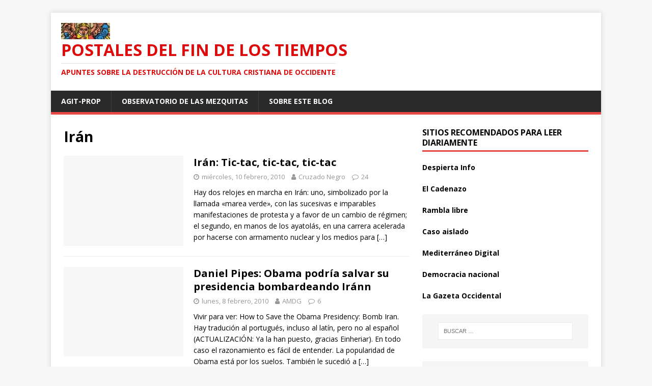

--- FILE ---
content_type: text/html; charset=UTF-8
request_url: https://layijadeneurabia.com/category/por-localizacion-geografica/oriente-medio/iran/
body_size: 9085
content:
<!DOCTYPE html>
<html class="no-js" lang="es">
<head>
<meta charset="UTF-8">
<meta name="viewport" content="width=device-width, initial-scale=1.0">
<link rel="profile" href="http://gmpg.org/xfn/11" />
<title>Irán | Postales del fin de los tiempos</title>

<!-- All in One SEO Pack 3.3.5 por Michael Torbert de Semper Fi Web Design[201,252] -->
<meta name="robots" content="noindex,follow" />
<link rel="next" href="https://layijadeneurabia.com/category/por-localizacion-geografica/oriente-medio/iran/page/2/" />

<script type="application/ld+json" class="aioseop-schema">{"@context":"https://schema.org","@graph":[{"@type":"Organization","@id":"https://layijadeneurabia.com/#organization","url":"https://layijadeneurabia.com/","name":"Postales del fin de los tiempos","sameAs":[],"logo":{"@type":"ImageObject","@id":"https://layijadeneurabia.com/#logo","url":"https://layijadeneurabia.com/wp-content/uploads/2017/07/cropped-unnamed.png","caption":""},"image":{"@id":"https://layijadeneurabia.com/#logo"}},{"@type":"WebSite","@id":"https://layijadeneurabia.com/#website","url":"https://layijadeneurabia.com/","name":"Postales del fin de los tiempos","publisher":{"@id":"https://layijadeneurabia.com/#organization"},"potentialAction":{"@type":"SearchAction","target":"https://layijadeneurabia.com/?s={search_term_string}","query-input":"required name=search_term_string"}},{"@type":"CollectionPage","@id":"https://layijadeneurabia.com/category/por-localizacion-geografica/oriente-medio/iran/#collectionpage","url":"https://layijadeneurabia.com/category/por-localizacion-geografica/oriente-medio/iran/","inLanguage":"es","name":"Ir\u00e1n","isPartOf":{"@id":"https://layijadeneurabia.com/#website"}}]}</script>
<!-- All in One SEO Pack -->
<link rel='dns-prefetch' href='//fonts.googleapis.com' />
<link rel='dns-prefetch' href='//s.w.org' />
<link rel="alternate" type="application/rss+xml" title="Postales del fin de los tiempos &raquo; Feed" href="https://layijadeneurabia.com/feed/" />
<link rel="alternate" type="application/rss+xml" title="Postales del fin de los tiempos &raquo; Feed de los comentarios" href="https://layijadeneurabia.com/comments/feed/" />
<link rel="alternate" type="application/rss+xml" title="Postales del fin de los tiempos &raquo; Categoría Irán del feed" href="https://layijadeneurabia.com/category/por-localizacion-geografica/oriente-medio/iran/feed/" />
		<script type="text/javascript">
			window._wpemojiSettings = {"baseUrl":"https:\/\/s.w.org\/images\/core\/emoji\/12.0.0-1\/72x72\/","ext":".png","svgUrl":"https:\/\/s.w.org\/images\/core\/emoji\/12.0.0-1\/svg\/","svgExt":".svg","source":{"concatemoji":"https:\/\/layijadeneurabia.com\/wp-includes\/js\/wp-emoji-release.min.js?ver=5.3.20"}};
			!function(e,a,t){var n,r,o,i=a.createElement("canvas"),p=i.getContext&&i.getContext("2d");function s(e,t){var a=String.fromCharCode;p.clearRect(0,0,i.width,i.height),p.fillText(a.apply(this,e),0,0);e=i.toDataURL();return p.clearRect(0,0,i.width,i.height),p.fillText(a.apply(this,t),0,0),e===i.toDataURL()}function c(e){var t=a.createElement("script");t.src=e,t.defer=t.type="text/javascript",a.getElementsByTagName("head")[0].appendChild(t)}for(o=Array("flag","emoji"),t.supports={everything:!0,everythingExceptFlag:!0},r=0;r<o.length;r++)t.supports[o[r]]=function(e){if(!p||!p.fillText)return!1;switch(p.textBaseline="top",p.font="600 32px Arial",e){case"flag":return s([127987,65039,8205,9895,65039],[127987,65039,8203,9895,65039])?!1:!s([55356,56826,55356,56819],[55356,56826,8203,55356,56819])&&!s([55356,57332,56128,56423,56128,56418,56128,56421,56128,56430,56128,56423,56128,56447],[55356,57332,8203,56128,56423,8203,56128,56418,8203,56128,56421,8203,56128,56430,8203,56128,56423,8203,56128,56447]);case"emoji":return!s([55357,56424,55356,57342,8205,55358,56605,8205,55357,56424,55356,57340],[55357,56424,55356,57342,8203,55358,56605,8203,55357,56424,55356,57340])}return!1}(o[r]),t.supports.everything=t.supports.everything&&t.supports[o[r]],"flag"!==o[r]&&(t.supports.everythingExceptFlag=t.supports.everythingExceptFlag&&t.supports[o[r]]);t.supports.everythingExceptFlag=t.supports.everythingExceptFlag&&!t.supports.flag,t.DOMReady=!1,t.readyCallback=function(){t.DOMReady=!0},t.supports.everything||(n=function(){t.readyCallback()},a.addEventListener?(a.addEventListener("DOMContentLoaded",n,!1),e.addEventListener("load",n,!1)):(e.attachEvent("onload",n),a.attachEvent("onreadystatechange",function(){"complete"===a.readyState&&t.readyCallback()})),(n=t.source||{}).concatemoji?c(n.concatemoji):n.wpemoji&&n.twemoji&&(c(n.twemoji),c(n.wpemoji)))}(window,document,window._wpemojiSettings);
		</script>
		<style type="text/css">
img.wp-smiley,
img.emoji {
	display: inline !important;
	border: none !important;
	box-shadow: none !important;
	height: 1em !important;
	width: 1em !important;
	margin: 0 .07em !important;
	vertical-align: -0.1em !important;
	background: none !important;
	padding: 0 !important;
}
</style>
	<link rel='stylesheet' id='wp-block-library-css'  href='https://layijadeneurabia.com/wp-includes/css/dist/block-library/style.min.css?ver=5.3.20' type='text/css' media='all' />
<style id='wp-block-library-inline-css' type='text/css'>
.has-text-align-justify{text-align:justify;}
</style>
<link rel='stylesheet' id='mh-google-fonts-css'  href='https://fonts.googleapis.com/css?family=Open+Sans:400,400italic,700,600' type='text/css' media='all' />
<link rel='stylesheet' id='mh-magazine-lite-css'  href='https://layijadeneurabia.com/wp-content/themes/mh-magazine-lite/style.css?ver=2.8.6' type='text/css' media='all' />
<link rel='stylesheet' id='mh-font-awesome-css'  href='https://layijadeneurabia.com/wp-content/themes/mh-magazine-lite/includes/font-awesome.min.css' type='text/css' media='all' />
<link rel='stylesheet' id='jetpack_css-css'  href='https://layijadeneurabia.com/wp-content/plugins/jetpack/css/jetpack.css?ver=8.3.3' type='text/css' media='all' />
<script type='text/javascript' src='https://layijadeneurabia.com/wp-includes/js/jquery/jquery.js?ver=1.12.4-wp'></script>
<script type='text/javascript' src='https://layijadeneurabia.com/wp-includes/js/jquery/jquery-migrate.min.js?ver=1.4.1'></script>
<script type='text/javascript' src='https://layijadeneurabia.com/wp-content/themes/mh-magazine-lite/js/scripts.js?ver=2.8.6'></script>
<link rel='https://api.w.org/' href='https://layijadeneurabia.com/wp-json/' />
<link rel="EditURI" type="application/rsd+xml" title="RSD" href="https://layijadeneurabia.com/xmlrpc.php?rsd" />
<link rel="wlwmanifest" type="application/wlwmanifest+xml" href="https://layijadeneurabia.com/wp-includes/wlwmanifest.xml" /> 
<meta name="generator" content="WordPress 5.3.20" />
<style type='text/css'>img#wpstats{display:none}</style><!--[if lt IE 9]>
<script src="https://layijadeneurabia.com/wp-content/themes/mh-magazine-lite/js/css3-mediaqueries.js"></script>
<![endif]-->
<link rel="icon" href="https://layijadeneurabia.com/wp-content/uploads/2017/07/unnamed.png" sizes="32x32" />
<link rel="icon" href="https://layijadeneurabia.com/wp-content/uploads/2017/07/unnamed.png" sizes="192x192" />
<link rel="apple-touch-icon-precomposed" href="https://layijadeneurabia.com/wp-content/uploads/2017/07/unnamed.png" />
<meta name="msapplication-TileImage" content="https://layijadeneurabia.com/wp-content/uploads/2017/07/unnamed.png" />
</head>
<body id="mh-mobile" class="archive category category-iran category-98 wp-custom-logo mh-right-sb" itemscope="itemscope" itemtype="http://schema.org/WebPage">
<div class="mh-container mh-container-outer">
<div class="mh-header-mobile-nav mh-clearfix"></div>
<header class="mh-header" itemscope="itemscope" itemtype="http://schema.org/WPHeader">
	<div class="mh-container mh-container-inner mh-row mh-clearfix">
		<div class="mh-custom-header mh-clearfix">
<div class="mh-site-identity">
<div class="mh-site-logo" role="banner" itemscope="itemscope" itemtype="http://schema.org/Brand">
<a href="https://layijadeneurabia.com/" class="custom-logo-link" rel="home"><img width="96" height="32" src="https://layijadeneurabia.com/wp-content/uploads/2017/07/cropped-unnamed.png" class="custom-logo" alt="Postales del fin de los tiempos" /></a><style type="text/css" id="mh-header-css">.mh-header-title, .mh-header-tagline { color: #dd0b0b; }</style>
<div class="mh-header-text">
<a class="mh-header-text-link" href="https://layijadeneurabia.com/" title="Postales del fin de los tiempos" rel="home">
<h2 class="mh-header-title">Postales del fin de los tiempos</h2>
<h3 class="mh-header-tagline">Apuntes sobre la destrucción de la Cultura Cristiana de Occidente</h3>
</a>
</div>
</div>
</div>
</div>
	</div>
	<div class="mh-main-nav-wrap">
		<nav class="mh-navigation mh-main-nav mh-container mh-container-inner mh-clearfix" itemscope="itemscope" itemtype="http://schema.org/SiteNavigationElement">
			<div class="menu"><ul>
<li class="page_item page-item-3256"><a href="https://layijadeneurabia.com/agit-prop/">AGIT-PROP</a></li>
<li class="page_item page-item-5718"><a href="https://layijadeneurabia.com/observatorio-de-las-mezquitas/">Observatorio de las mezquitas</a></li>
<li class="page_item page-item-55907"><a href="https://layijadeneurabia.com/about-2/">Sobre este blog</a></li>
</ul></div>
		</nav>
	</div>
</header><div class="mh-wrapper mh-clearfix">
	<div id="main-content" class="mh-loop mh-content" role="main">			<header class="page-header"><h1 class="page-title">Irán</h1>			</header><article class="mh-loop-item mh-clearfix post-17865 post type-post status-publish format-standard hentry category-asuntos-belicos category-crisis-nuclear category-iran">
	<figure class="mh-loop-thumb">
		<a href="https://layijadeneurabia.com/2010/02/10/iran-tic-tac-tic-tac-tic-tac/"><img class="mh-image-placeholder" src="https://layijadeneurabia.com/wp-content/themes/mh-magazine-lite/images/placeholder-medium.png" alt="Sin imagen" />		</a>
	</figure>
	<div class="mh-loop-content mh-clearfix">
		<header class="mh-loop-header">
			<h3 class="entry-title mh-loop-title">
				<a href="https://layijadeneurabia.com/2010/02/10/iran-tic-tac-tic-tac-tic-tac/" rel="bookmark">
					Irán: Tic-tac, tic-tac, tic-tac				</a>
			</h3>
			<div class="mh-meta mh-loop-meta">
				<span class="mh-meta-date updated"><i class="fa fa-clock-o"></i>miércoles, 10 febrero, 2010</span>
<span class="mh-meta-author author vcard"><i class="fa fa-user"></i><a class="fn" href="https://layijadeneurabia.com/author/cruzado-negro/">Cruzado Negro</a></span>
<span class="mh-meta-comments"><i class="fa fa-comment-o"></i><a class="mh-comment-count-link" href="https://layijadeneurabia.com/2010/02/10/iran-tic-tac-tic-tac-tic-tac/#mh-comments">24</a></span>
			</div>
		</header>
		<div class="mh-loop-excerpt">
			<div class="mh-excerpt"><p>Hay dos relojes en marcha en Irán: uno, simbolizado por la llamada «marea verde», con las sucesivas e imparables manifestaciones de protesta y a favor de un cambio de régimen; el segundo, en manos de los ayatolás, en una carrera acelerada por hacerse con armamento nuclear y los medios para <a class="mh-excerpt-more" href="https://layijadeneurabia.com/2010/02/10/iran-tic-tac-tic-tac-tic-tac/" title="Irán: Tic-tac, tic-tac, tic-tac">[&#8230;]</a></p>
</div>		</div>
	</div>
</article><article class="mh-loop-item mh-clearfix post-17669 post type-post status-publish format-standard hentry category-asuntos-belicos category-crisis-nuclear category-iran tag-daniel-pipes tag-obama">
	<figure class="mh-loop-thumb">
		<a href="https://layijadeneurabia.com/2010/02/08/daniel-pipes-obama-podria-salvar-su-presidencia-bombardeando-irann/"><img class="mh-image-placeholder" src="https://layijadeneurabia.com/wp-content/themes/mh-magazine-lite/images/placeholder-medium.png" alt="Sin imagen" />		</a>
	</figure>
	<div class="mh-loop-content mh-clearfix">
		<header class="mh-loop-header">
			<h3 class="entry-title mh-loop-title">
				<a href="https://layijadeneurabia.com/2010/02/08/daniel-pipes-obama-podria-salvar-su-presidencia-bombardeando-irann/" rel="bookmark">
					Daniel Pipes: Obama podría salvar su presidencia bombardeando Iránn				</a>
			</h3>
			<div class="mh-meta mh-loop-meta">
				<span class="mh-meta-date updated"><i class="fa fa-clock-o"></i>lunes, 8 febrero, 2010</span>
<span class="mh-meta-author author vcard"><i class="fa fa-user"></i><a class="fn" href="https://layijadeneurabia.com/author/amdg/">AMDG</a></span>
<span class="mh-meta-comments"><i class="fa fa-comment-o"></i><a class="mh-comment-count-link" href="https://layijadeneurabia.com/2010/02/08/daniel-pipes-obama-podria-salvar-su-presidencia-bombardeando-irann/#mh-comments">6</a></span>
			</div>
		</header>
		<div class="mh-loop-excerpt">
			<div class="mh-excerpt"><p>Vivir para ver: How to Save the Obama Presidency: Bomb Iran. Hay tradución al portugués, incluso al latín, pero no al español (ACTUALIZACIÓN: Ya la han puesto, gracias Einheriar). En todo caso el razonamiento es fácil de entender. La popularidad de Obama está por los suelos. También le sucedió a <a class="mh-excerpt-more" href="https://layijadeneurabia.com/2010/02/08/daniel-pipes-obama-podria-salvar-su-presidencia-bombardeando-irann/" title="Daniel Pipes: Obama podría salvar su presidencia bombardeando Iránn">[&#8230;]</a></p>
</div>		</div>
	</div>
</article><article class="mh-loop-item mh-clearfix post-13832 post type-post status-publish format-standard hentry category-iran category-usa tag-mezquitas">
	<figure class="mh-loop-thumb">
		<a href="https://layijadeneurabia.com/2009/11/14/ee-uu-incautadas-tres-mezquitas-y-un-rascacielos-relacionados-con-agentes-iranies/"><img class="mh-image-placeholder" src="https://layijadeneurabia.com/wp-content/themes/mh-magazine-lite/images/placeholder-medium.png" alt="Sin imagen" />		</a>
	</figure>
	<div class="mh-loop-content mh-clearfix">
		<header class="mh-loop-header">
			<h3 class="entry-title mh-loop-title">
				<a href="https://layijadeneurabia.com/2009/11/14/ee-uu-incautadas-tres-mezquitas-y-un-rascacielos-relacionados-con-agentes-iranies/" rel="bookmark">
					EE. UU.: Incautadas tres mezquitas y un rascacielos relacionados con agentes iraníes				</a>
			</h3>
			<div class="mh-meta mh-loop-meta">
				<span class="mh-meta-date updated"><i class="fa fa-clock-o"></i>sábado, 14 noviembre, 2009</span>
<span class="mh-meta-author author vcard"><i class="fa fa-user"></i><a class="fn" href="https://layijadeneurabia.com/author/amdg/">AMDG</a></span>
<span class="mh-meta-comments"><i class="fa fa-comment-o"></i><a class="mh-comment-count-link" href="https://layijadeneurabia.com/2009/11/14/ee-uu-incautadas-tres-mezquitas-y-un-rascacielos-relacionados-con-agentes-iranies/#mh-comments">0</a></span>
			</div>
		</header>
		<div class="mh-loop-excerpt">
			<div class="mh-excerpt"><p>Sin embargo, de nada vale mientras los musulmanes sigan infiltrando las instituciones, incluido el ejército: Incautarán mezquitas y edificio de organización islámica. Fiscales federales tomaron medidas para allanar la mezquita de este centro y tres mezquitas más en Estados Unidos. EFE &#8211; El incautar las propiedades sería un fuerte golpe contra Irán <a class="mh-excerpt-more" href="https://layijadeneurabia.com/2009/11/14/ee-uu-incautadas-tres-mezquitas-y-un-rascacielos-relacionados-con-agentes-iranies/" title="EE. UU.: Incautadas tres mezquitas y un rascacielos relacionados con agentes iraníes">[&#8230;]</a></p>
</div>		</div>
	</div>
</article><article class="mh-loop-item mh-clearfix post-13211 post type-post status-publish format-standard hentry category-iran category-terrorismo tag-ahmadineyad tag-ajmadineya">
	<figure class="mh-loop-thumb">
		<a href="https://layijadeneurabia.com/2009/10/26/iran-atentado-suicida-contra-la-guardia-islamica-revolucionaria-deja-49-muertos-entre-ellos-altos-mandos/"><img class="mh-image-placeholder" src="https://layijadeneurabia.com/wp-content/themes/mh-magazine-lite/images/placeholder-medium.png" alt="Sin imagen" />		</a>
	</figure>
	<div class="mh-loop-content mh-clearfix">
		<header class="mh-loop-header">
			<h3 class="entry-title mh-loop-title">
				<a href="https://layijadeneurabia.com/2009/10/26/iran-atentado-suicida-contra-la-guardia-islamica-revolucionaria-deja-49-muertos-entre-ellos-altos-mandos/" rel="bookmark">
					Irán: Atentado suicida contra la Guardia Islámica Revolucionaria deja 49 muertos, entre ellos altos mandos				</a>
			</h3>
			<div class="mh-meta mh-loop-meta">
				<span class="mh-meta-date updated"><i class="fa fa-clock-o"></i>lunes, 26 octubre, 2009</span>
<span class="mh-meta-author author vcard"><i class="fa fa-user"></i><a class="fn" href="https://layijadeneurabia.com/author/amdg/">AMDG</a></span>
<span class="mh-meta-comments"><i class="fa fa-comment-o"></i><a class="mh-comment-count-link" href="https://layijadeneurabia.com/2009/10/26/iran-atentado-suicida-contra-la-guardia-islamica-revolucionaria-deja-49-muertos-entre-ellos-altos-mandos/#mh-comments">12</a></span>
			</div>
		</header>
		<div class="mh-loop-excerpt">
			<div class="mh-excerpt"><p>Por alguna razón no he visto esta noticia en nuestra prensa (Medio centenar de muertos en atentado contra Guardia Revolucionaria de Irán): Moscú, 19 de octubre, RIA Novosti. Al menos 49 personas murieron en el sureste de Irán a causa de un atentado terrorista que apuntaba contra un alto cargo <a class="mh-excerpt-more" href="https://layijadeneurabia.com/2009/10/26/iran-atentado-suicida-contra-la-guardia-islamica-revolucionaria-deja-49-muertos-entre-ellos-altos-mandos/" title="Irán: Atentado suicida contra la Guardia Islámica Revolucionaria deja 49 muertos, entre ellos altos mandos">[&#8230;]</a></p>
</div>		</div>
	</div>
</article><article class="mh-loop-item mh-clearfix post-1416 post type-post status-publish format-standard hentry category-crisis-nuclear category-espana category-humor category-iran category-politica">
	<figure class="mh-loop-thumb">
		<a href="https://layijadeneurabia.com/2009/09/02/del-trio-de-la-azores-allegro-maestoso-al-duetto-de-teheran-assai-rubato-diminuendo-con-sordino/"><img class="mh-image-placeholder" src="https://layijadeneurabia.com/wp-content/themes/mh-magazine-lite/images/placeholder-medium.png" alt="Sin imagen" />		</a>
	</figure>
	<div class="mh-loop-content mh-clearfix">
		<header class="mh-loop-header">
			<h3 class="entry-title mh-loop-title">
				<a href="https://layijadeneurabia.com/2009/09/02/del-trio-de-la-azores-allegro-maestoso-al-duetto-de-teheran-assai-rubato-diminuendo-con-sordino/" rel="bookmark">
					Del “Trío de la Azores” (Allegro maestoso) al Duetto de Teherán (Assai rubato, diminuendo, con sordina)  [REPOSICIÓN]				</a>
			</h3>
			<div class="mh-meta mh-loop-meta">
				<span class="mh-meta-date updated"><i class="fa fa-clock-o"></i>miércoles, 2 septiembre, 2009</span>
<span class="mh-meta-author author vcard"><i class="fa fa-user"></i><a class="fn" href="https://layijadeneurabia.com/author/faycan/">AMDG</a></span>
<span class="mh-meta-comments"><i class="fa fa-comment-o"></i><a class="mh-comment-count-link" href="https://layijadeneurabia.com/2009/09/02/del-trio-de-la-azores-allegro-maestoso-al-duetto-de-teheran-assai-rubato-diminuendo-con-sordino/#mh-comments">8</a></span>
			</div>
		</header>
		<div class="mh-loop-excerpt">
			<div class="mh-excerpt"><p>Pues sí, nada mejor que estas dos imágenes para reflejar la deriva de la política exterior española. De apoyar la amplísima coalición internacional que intervino en Iraq, reducida por un milagro propagandístico de la prensa a un «trío»: A apoyar el desarrollo nuclear de un estado canalla que financia y <a class="mh-excerpt-more" href="https://layijadeneurabia.com/2009/09/02/del-trio-de-la-azores-allegro-maestoso-al-duetto-de-teheran-assai-rubato-diminuendo-con-sordino/" title="Del “Trío de la Azores” (Allegro maestoso) al Duetto de Teherán (Assai rubato, diminuendo, con sordina)  [REPOSICIÓN]">[&#8230;]</a></p>
</div>		</div>
	</div>
</article><article class="mh-loop-item mh-clearfix post-10585 post type-post status-publish format-standard hentry category-asuntos-belicos category-iran category-israel-palestina tag-iran">
	<figure class="mh-loop-thumb">
		<a href="https://layijadeneurabia.com/2009/07/25/atacar-a-miles-kilometros-de-distancia-y-abrir-las-puertas-de-la-casa-otra-vez/"><img class="mh-image-placeholder" src="https://layijadeneurabia.com/wp-content/themes/mh-magazine-lite/images/placeholder-medium.png" alt="Sin imagen" />		</a>
	</figure>
	<div class="mh-loop-content mh-clearfix">
		<header class="mh-loop-header">
			<h3 class="entry-title mh-loop-title">
				<a href="https://layijadeneurabia.com/2009/07/25/atacar-a-miles-kilometros-de-distancia-y-abrir-las-puertas-de-la-casa-otra-vez/" rel="bookmark">
					Atacar a miles kilómetros de distancia y abrir las puertas de la casa… otra vez.				</a>
			</h3>
			<div class="mh-meta mh-loop-meta">
				<span class="mh-meta-date updated"><i class="fa fa-clock-o"></i>sábado, 25 julio, 2009</span>
<span class="mh-meta-author author vcard"><i class="fa fa-user"></i><a class="fn" href="https://layijadeneurabia.com/author/amdg/">AMDG</a></span>
<span class="mh-meta-comments"><i class="fa fa-comment-o"></i><a class="mh-comment-count-link" href="https://layijadeneurabia.com/2009/07/25/atacar-a-miles-kilometros-de-distancia-y-abrir-las-puertas-de-la-casa-otra-vez/#mh-comments">5</a></span>
			</div>
		</header>
		<div class="mh-loop-excerpt">
			<div class="mh-excerpt"><p>Es lo que va a hacer Israel, a lo que parece. Lo contamos aquí (Israel está ya preparado para atacar a Irán), la misma fuente nos da mas detalles (Israeli strike on Iran realistic «within the year» ?). Hay cosas muy curiosas, el ataque contaría con el visto bueno, incluso <a class="mh-excerpt-more" href="https://layijadeneurabia.com/2009/07/25/atacar-a-miles-kilometros-de-distancia-y-abrir-las-puertas-de-la-casa-otra-vez/" title="Atacar a miles kilómetros de distancia y abrir las puertas de la casa… otra vez.">[&#8230;]</a></p>
</div>		</div>
	</div>
</article><article class="mh-loop-item mh-clearfix post-10408 post type-post status-publish format-standard hentry category-iran category-noticias-sorprendentes tag-coranerias tag-musicas">
	<figure class="mh-loop-thumb">
		<a href="https://layijadeneurabia.com/2009/07/18/iran-cinco-anos-de-carcel-a-un-musico-por-poner-musica-al-coran-en-sus-letras/"><img class="mh-image-placeholder" src="https://layijadeneurabia.com/wp-content/themes/mh-magazine-lite/images/placeholder-medium.png" alt="Sin imagen" />		</a>
	</figure>
	<div class="mh-loop-content mh-clearfix">
		<header class="mh-loop-header">
			<h3 class="entry-title mh-loop-title">
				<a href="https://layijadeneurabia.com/2009/07/18/iran-cinco-anos-de-carcel-a-un-musico-por-poner-musica-al-coran-en-sus-letras/" rel="bookmark">
					Irán: Cinco años de cárcel a un músico, por poner música al Corán en sus letras				</a>
			</h3>
			<div class="mh-meta mh-loop-meta">
				<span class="mh-meta-date updated"><i class="fa fa-clock-o"></i>sábado, 18 julio, 2009</span>
<span class="mh-meta-author author vcard"><i class="fa fa-user"></i><a class="fn" href="https://layijadeneurabia.com/author/amdg/">AMDG</a></span>
<span class="mh-meta-comments"><i class="fa fa-comment-o"></i><a class="mh-comment-count-link" href="https://layijadeneurabia.com/2009/07/18/iran-cinco-anos-de-carcel-a-un-musico-por-poner-musica-al-coran-en-sus-letras/#mh-comments">1</a></span>
			</div>
		</header>
		<div class="mh-loop-excerpt">
			<div class="mh-excerpt"><p>¡Qué atrevimiento! Se habrá creído que el Islam es una cosa de risa, como la religión de esa de los politeístas trinitarios cuyas iglesias están llenas de abominables imágenes idolátricas (Cinco años de cárcel por faltar al Corán en sus letras): REUTERS | TEHERÁN. Actualizado Martes, 14-07-09 a las 18:05. <a class="mh-excerpt-more" href="https://layijadeneurabia.com/2009/07/18/iran-cinco-anos-de-carcel-a-un-musico-por-poner-musica-al-coran-en-sus-letras/" title="Irán: Cinco años de cárcel a un músico, por poner música al Corán en sus letras">[&#8230;]</a></p>
</div>		</div>
	</div>
</article><article class="mh-loop-item mh-clearfix post-10358 post type-post status-publish format-standard hentry category-alemania category-delincuencia category-egipto category-iran category-violencia-religiosa tag-discriminacion-contra-los-nativos">
	<figure class="mh-loop-thumb">
		<a href="https://layijadeneurabia.com/2009/07/16/indignacion-hipocrita-por-un-crimen-multicultural/"><img class="mh-image-placeholder" src="https://layijadeneurabia.com/wp-content/themes/mh-magazine-lite/images/placeholder-medium.png" alt="Sin imagen" />		</a>
	</figure>
	<div class="mh-loop-content mh-clearfix">
		<header class="mh-loop-header">
			<h3 class="entry-title mh-loop-title">
				<a href="https://layijadeneurabia.com/2009/07/16/indignacion-hipocrita-por-un-crimen-multicultural/" rel="bookmark">
					Indignación hipócrita por un crimen “multicultural”				</a>
			</h3>
			<div class="mh-meta mh-loop-meta">
				<span class="mh-meta-date updated"><i class="fa fa-clock-o"></i>jueves, 16 julio, 2009</span>
<span class="mh-meta-author author vcard"><i class="fa fa-user"></i><a class="fn" href="https://layijadeneurabia.com/author/amdg/">AMDG</a></span>
<span class="mh-meta-comments"><i class="fa fa-comment-o"></i><a class="mh-comment-count-link" href="https://layijadeneurabia.com/2009/07/16/indignacion-hipocrita-por-un-crimen-multicultural/#mh-comments">0</a></span>
			</div>
		</header>
		<div class="mh-loop-excerpt">
			<div class="mh-excerpt"><p>Me dejó aquí un aviso Marta, mostrando sorpresa porque no haya tratado del caso, que tanto revuelo ha causado, de la mahometana asesinada en un juzgado de Alemania por una trivial pelea de vecinos. No, no lo he tratado, pero Augusto lo hace aquí, para quienes estén interesados. Sí pensaba <a class="mh-excerpt-more" href="https://layijadeneurabia.com/2009/07/16/indignacion-hipocrita-por-un-crimen-multicultural/" title="Indignación hipócrita por un crimen “multicultural”">[&#8230;]</a></p>
</div>		</div>
	</div>
</article><article class="mh-loop-item mh-clearfix post-10145 post type-post status-publish format-standard hentry category-disturbios category-iran category-politica tag-disturbios-postelectorales-en-iran">
	<figure class="mh-loop-thumb">
		<a href="https://layijadeneurabia.com/2009/07/10/lo-que-de-verdad-se-ventila-en-iran/"><img class="mh-image-placeholder" src="https://layijadeneurabia.com/wp-content/themes/mh-magazine-lite/images/placeholder-medium.png" alt="Sin imagen" />		</a>
	</figure>
	<div class="mh-loop-content mh-clearfix">
		<header class="mh-loop-header">
			<h3 class="entry-title mh-loop-title">
				<a href="https://layijadeneurabia.com/2009/07/10/lo-que-de-verdad-se-ventila-en-iran/" rel="bookmark">
					Lo que de verdad se ventila en Irán				</a>
			</h3>
			<div class="mh-meta mh-loop-meta">
				<span class="mh-meta-date updated"><i class="fa fa-clock-o"></i>viernes, 10 julio, 2009</span>
<span class="mh-meta-author author vcard"><i class="fa fa-user"></i><a class="fn" href="https://layijadeneurabia.com/author/amdg/">AMDG</a></span>
<span class="mh-meta-comments"><i class="fa fa-comment-o"></i><a class="mh-comment-count-link" href="https://layijadeneurabia.com/2009/07/10/lo-que-de-verdad-se-ventila-en-iran/#mh-comments">12</a></span>
			</div>
		</header>
		<div class="mh-loop-excerpt">
			<div class="mh-excerpt"><p>Lo cuenta Stratfor aquí: The Real Struggle in Iran and Implications for U.S. Dialogue. Se trata de una guerra de familias, los cachorros (Ajmadineya) de los mulás de la revolución (Rafsanyani) se están volviendo contra ellos, acusándoles de corruptos: Iranian President Mahmoud Ahmadinejad ran his re-election campaign against the old <a class="mh-excerpt-more" href="https://layijadeneurabia.com/2009/07/10/lo-que-de-verdad-se-ventila-en-iran/" title="Lo que de verdad se ventila en Irán">[&#8230;]</a></p>
</div>		</div>
	</div>
</article><article class="mh-loop-item mh-clearfix post-10053 post type-post status-publish format-standard hentry category-disturbios category-iran category-politica tag-disturbios-postelectorales-en-iran">
	<figure class="mh-loop-thumb">
		<a href="https://layijadeneurabia.com/2009/07/07/iran-ninguno-de-los-dos-bandos-es-el-nuestro/"><img class="mh-image-placeholder" src="https://layijadeneurabia.com/wp-content/themes/mh-magazine-lite/images/placeholder-medium.png" alt="Sin imagen" />		</a>
	</figure>
	<div class="mh-loop-content mh-clearfix">
		<header class="mh-loop-header">
			<h3 class="entry-title mh-loop-title">
				<a href="https://layijadeneurabia.com/2009/07/07/iran-ninguno-de-los-dos-bandos-es-el-nuestro/" rel="bookmark">
					Irán: Ninguno de los dos bandos es el nuestro				</a>
			</h3>
			<div class="mh-meta mh-loop-meta">
				<span class="mh-meta-date updated"><i class="fa fa-clock-o"></i>martes, 7 julio, 2009</span>
<span class="mh-meta-author author vcard"><i class="fa fa-user"></i><a class="fn" href="https://layijadeneurabia.com/author/amdg/">AMDG</a></span>
<span class="mh-meta-comments"><i class="fa fa-comment-o"></i><a class="mh-comment-count-link" href="https://layijadeneurabia.com/2009/07/07/iran-ninguno-de-los-dos-bandos-es-el-nuestro/#mh-comments">1</a></span>
			</div>
		</header>
		<div class="mh-loop-excerpt">
			<div class="mh-excerpt"><p>Os presenté aquí el análisis de Stratfor que lleva al escepticismo sobre la parte en rebeldía. El mismo medio noS ilumina sobre la situación de Irán, más allá de las simpatías y antipatías que unos y otros nos provocan (The Iranian Election and the Revolution Test): The Western media misunderstood <a class="mh-excerpt-more" href="https://layijadeneurabia.com/2009/07/07/iran-ninguno-de-los-dos-bandos-es-el-nuestro/" title="Irán: Ninguno de los dos bandos es el nuestro">[&#8230;]</a></p>
</div>		</div>
	</div>
</article><div class="mh-loop-pagination mh-clearfix">
	<nav class="navigation pagination" role="navigation" aria-label="Entradas">
		<h2 class="screen-reader-text">Navegación de entradas</h2>
		<div class="nav-links"><span aria-current="page" class="page-numbers current">1</span>
<a class="page-numbers" href="https://layijadeneurabia.com/category/por-localizacion-geografica/oriente-medio/iran/page/2/">2</a>
<span class="page-numbers dots">&hellip;</span>
<a class="page-numbers" href="https://layijadeneurabia.com/category/por-localizacion-geografica/oriente-medio/iran/page/9/">9</a>
<a class="next page-numbers" href="https://layijadeneurabia.com/category/por-localizacion-geografica/oriente-medio/iran/page/2/">&raquo;</a></div>
	</nav></div>	</div>
	<aside class="mh-widget-col-1 mh-sidebar" itemscope="itemscope" itemtype="http://schema.org/WPSideBar"><div id="text-12" class="mh-widget widget_text"><h4 class="mh-widget-title"><span class="mh-widget-title-inner">Sitios recomendados para leer diariamente</span></h4>			<div class="textwidget"><p><strong><a href="http://www.despiertainfo.com/2017/04/23/miles-de-talibanes-han-entrado-en-alemania-como-refugiados/">Despierta Info</a></strong></p>
<p><strong><a href="http://elcadenazo.com">El Cadenazo</a></strong></p>
<p><strong><a href="http://ramblalibre.com/2017/04/21/los-gendarmes-prefieren-a-marine-le-pen/">Rambla libre</a> </strong></p>
<p><strong><a href="http://casoaislado.com/">Caso aislado</a></strong></p>
<p><strong><a href="http://www.mediterraneodigital.com/">Mediterráneo Digital</a> </strong></p>
<p><span style="color: #0000ff;"><strong><a href="http://democracianacional.org/dn/category/actualidad/">Democracia nacional</a> </strong></span></p>
<p><strong><a href="https://gazetaoccidental.wordpress.com/">La Gazeta Occidental</a></strong></p>
</div>
		</div><div id="search-4" class="mh-widget widget_search"><form role="search" method="get" class="search-form" action="https://layijadeneurabia.com/">
				<label>
					<span class="screen-reader-text">Buscar:</span>
					<input type="search" class="search-field" placeholder="Buscar &hellip;" value="" name="s" />
				</label>
				<input type="submit" class="search-submit" value="Buscar" />
			</form></div><div id="calendar-4" class="mh-widget widget_calendar"><div id="calendar_wrap" class="calendar_wrap"><table id="wp-calendar">
	<caption>enero 2026</caption>
	<thead>
	<tr>
		<th scope="col" title="lunes">L</th>
		<th scope="col" title="martes">M</th>
		<th scope="col" title="miércoles">X</th>
		<th scope="col" title="jueves">J</th>
		<th scope="col" title="viernes">V</th>
		<th scope="col" title="sábado">S</th>
		<th scope="col" title="domingo">D</th>
	</tr>
	</thead>

	<tfoot>
	<tr>
		<td colspan="3" id="prev"><a href="https://layijadeneurabia.com/2022/03/">&laquo; Mar</a></td>
		<td class="pad">&nbsp;</td>
		<td colspan="3" id="next" class="pad">&nbsp;</td>
	</tr>
	</tfoot>

	<tbody>
	<tr>
		<td colspan="3" class="pad">&nbsp;</td><td>1</td><td>2</td><td>3</td><td>4</td>
	</tr>
	<tr>
		<td>5</td><td>6</td><td>7</td><td>8</td><td>9</td><td>10</td><td>11</td>
	</tr>
	<tr>
		<td>12</td><td>13</td><td>14</td><td>15</td><td>16</td><td>17</td><td>18</td>
	</tr>
	<tr>
		<td>19</td><td>20</td><td id="today">21</td><td>22</td><td>23</td><td>24</td><td>25</td>
	</tr>
	<tr>
		<td>26</td><td>27</td><td>28</td><td>29</td><td>30</td><td>31</td>
		<td class="pad" colspan="1">&nbsp;</td>
	</tr>
	</tbody>
	</table></div></div><div id="linkcat-2757" class="mh-widget widget_links"><h4 class="mh-widget-title"><span class="mh-widget-title-inner">.NUEVA ETAPA</span></h4>
	<ul class='xoxo blogroll'>
<li><a href="http://www.despiertainfo.com">Despierta Info</a></li>
<li><a href="https://gazetaoccidental.wordpress.com/">La Gazeta Occidental</a></li>
<li><a href="http://ramblalibre.com">Rambla libre</a></li>

	</ul>
</div>
<div id="linkcat-382" class="mh-widget widget_links"><h4 class="mh-widget-title"><span class="mh-widget-title-inner">Blogs - EN</span></h4>
	<ul class='xoxo blogroll'>
<li><a href="http://gatesofvienna.net/">Gates of Vienna</a></li>
<li><a href="http://gatewaypundit.blogspot.com/">Gatewaypundit</a></li>
<li><a href="http://no-pasaran.blogspot.com/">No Pasarán</a></li>
<li><a href="http://samsonblinded.org/blog/">Obadiah Shoher</a></li>

	</ul>
</div>
<div id="linkcat-2" class="mh-widget widget_links"><h4 class="mh-widget-title"><span class="mh-widget-title-inner">Blogs - ES</span></h4>
	<ul class='xoxo blogroll'>
<li><a href="http://alianzacivilizaciones.blogspot.com/">Blog de Monmar</a></li>
<li><a href="http://noticiasdeeurabia.wordpress.com/">EURABIAN NEWS</a></li>
<li><a href="http://lareconquista1492.blogspot.com/">La Reconquista 1492</a></li>
<li><a href="http://yahel.wordpress.com">Nueva Europa</a></li>
<li><a href="http://nbtimes.blogspot.com/">Persio</a></li>

	</ul>
</div>
<div id="linkcat-315" class="mh-widget widget_links"><h4 class="mh-widget-title"><span class="mh-widget-title-inner">Blogs - PT</span></h4>
	<ul class='xoxo blogroll'>
<li><a href="http://ombl.wordpress.com/">OMBL</a></li>

	</ul>
</div>
<div id="linkcat-398" class="mh-widget widget_links"><h4 class="mh-widget-title"><span class="mh-widget-title-inner">Blogs -FR</span></h4>
	<ul class='xoxo blogroll'>
<li><a href="http://galliawatch.blogspot.com/">Gallia Watch</a></li>
<li><a href="http://www.islamisation.fr/">Joachim Véliocas</a></li>
<li><a href="http://lesalonbeige.blogs.com/my_weblog/">Le Salon Beige</a></li>

	</ul>
</div>
<div id="linkcat-514" class="mh-widget widget_links"><h4 class="mh-widget-title"><span class="mh-widget-title-inner">Counter-Jihad</span></h4>
	<ul class='xoxo blogroll'>
<li><a href="http://www.deusvult.info/">Deus Vult</a></li>
<li><a href="http://missioneuropakmartell.wordpress.com/ressourcen/">Mission Europa K.M.</a></li>
<li><a href="http://paulweston101.blogspot.com/">Paul Weston</a></li>

	</ul>
</div>
<div id="linkcat-2741" class="mh-widget widget_links"><h4 class="mh-widget-title"><span class="mh-widget-title-inner">Otros</span></h4>
	<ul class='xoxo blogroll'>
<li><a href="http://archipielagoduda.blogspot.com/">Archipielago Duda</a></li>
<li><a href="http://elbaluartedeoccidente.blogspot.com/">Baluarte Hispanidad</a></li>
<li><a href="http://cheskmazp.blogspot.com/">Blog de Cheska</a></li>
<li><a href="http://consciencia-verdad.blogspot.com/">Consciencia-Verdad</a></li>
<li><a href="http://laopiniondelcuco.blogcindario.com/">Contra los gigantes</a></li>
<li><a href="http://elmetodoludovico.wordpress.com/">El metodo Ludovico</a></li>
<li><a href="http://embajadorenelinfierno.blogspot.com/">Embajador en el Infierno</a></li>
<li><a href="http://hastalapunta.blogspot.com/">Hasta La Punta</a></li>
<li><a href="http://www.kosovonosevende.wordpress.com">Kosovo no se vende</a></li>
<li><a href="http://occidentealaderiva.blogspot.com/">Occidente a la Deriva</a></li>
<li><a href="http://opusprima.wordpress.com/">Opus Prima</a></li>
<li><a href="http://socialistahonrado.wordpress.com/">Socialista Honrado</a></li>
<li><a href="http://tresmontes7.wordpress.com/">Urania</a></li>

	</ul>
</div>
<div id="pages-4" class="mh-widget widget_pages"><h4 class="mh-widget-title"><span class="mh-widget-title-inner">Páginas</span></h4>		<ul>
			<li class="page_item page-item-3256"><a href="https://layijadeneurabia.com/agit-prop/">AGIT-PROP</a></li>
<li class="page_item page-item-5718"><a href="https://layijadeneurabia.com/observatorio-de-las-mezquitas/">Observatorio de las mezquitas</a></li>
<li class="page_item page-item-55907"><a href="https://layijadeneurabia.com/about-2/">Sobre este blog</a></li>
		</ul>
			</div><div id="meta-5" class="mh-widget widget_meta"><h4 class="mh-widget-title"><span class="mh-widget-title-inner">Meta</span></h4>			<ul>
			<li><a href="https://layijadeneurabia.com/wp-login.php?action=register">Registro</a></li>			<li><a href="https://layijadeneurabia.com/wp-login.php">Acceder</a></li>
			<li><a href="https://layijadeneurabia.com/feed/">Feed de entradas</a></li>
			<li><a href="https://layijadeneurabia.com/comments/feed/">Feed de comentarios</a></li>
			<li><a href="https://es.wordpress.org/">WordPress.org</a></li>			</ul>
			</div></aside></div>
<div class="mh-copyright-wrap">
	<div class="mh-container mh-container-inner mh-clearfix">
		<p class="mh-copyright">Copyright &copy; 2026 | Tema para WordPress de <a href="https://www.mhthemes.com/" rel="nofollow">MH Themes</a></p>
	</div>
</div>
</div><!-- .mh-container-outer -->
<script type='text/javascript' src='https://layijadeneurabia.com/wp-includes/js/wp-embed.min.js?ver=5.3.20'></script>
<script type='text/javascript' src='https://stats.wp.com/e-202604.js' async='async' defer='defer'></script>
<script type='text/javascript'>
	_stq = window._stq || [];
	_stq.push([ 'view', {v:'ext',j:'1:8.3.3',blog:'2358386',post:'0',tz:'2',srv:'layijadeneurabia.com'} ]);
	_stq.push([ 'clickTrackerInit', '2358386', '0' ]);
</script>
</body>
</html><!-- WP Super Cache is installed but broken. The path to wp-cache-phase1.php in wp-content/advanced-cache.php must be fixed! -->